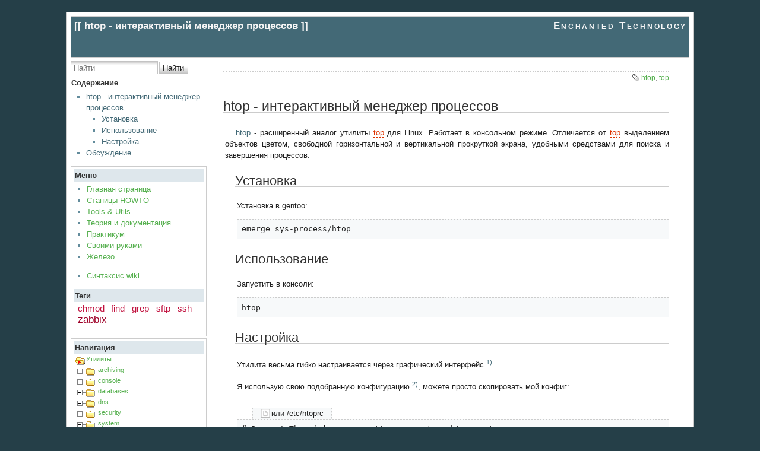

--- FILE ---
content_type: text/html; charset=utf-8
request_url: https://wiki.enchtex.info/tools/system/htop
body_size: 13094
content:
<!DOCTYPE html>
<html lang="ru" id="document" dir="ltr">
<head prefix="og: http://ogp.me/ns# article: http://ogp.me/ns/article# fb: http://ogp.me/ns/fb# place: http://ogp.me/ns/place# book: http://ogp.me/ns/book#">
  <meta charset="utf-8" />
  <meta name="viewport" content="width=device-width, initial-scale=1"/>
  <title>
    htop - интерактивный менеджер процессов    [Enchanted Technology]
  </title>

  <meta name="generator" content="DokuWiki"/>
<meta name="robots" content="index,follow"/>
<meta name="keywords" content="htop,top"/>
<link rel="search" type="application/opensearchdescription+xml" href="/lib/exe/opensearch.php" title="Enchanted Technology"/>
<link rel="start" href="/"/>
<link rel="contents" href="/tools/system/htop?do=index" title="Все страницы"/>
<link rel="manifest" href="/lib/exe/manifest.php" crossorigin="use-credentials"/>
<link rel="alternate" type="application/rss+xml" title="Недавние изменения" href="/feed.php"/>
<link rel="alternate" type="application/rss+xml" title="Текущее пространство имён" href="/feed.php?mode=list&amp;ns=tools:system"/>
<link rel="alternate" type="text/html" title="Простой HTML" href="/_export/xhtml/tools/system/htop"/>
<link rel="canonical" href="https://wiki.enchtex.info/tools/system/htop"/>
<link rel="stylesheet" href="/lib/exe/css.php?t=arctic&amp;tseed=0b57d9edf057b1d8f36c32bd28abcc26"/>
<script >var NS='tools:system';var JSINFO = {"plugins":{"edittable":{"default columnwidth":""}},"plugin_folded":{"hide":"\u0441\u043a\u0440\u044b\u0442\u044c","reveal":"\u0440\u0430\u0441\u043a\u0440\u044b\u0442\u044c"},"isadmin":0,"isauth":0,"id":"tools:system:htop","namespace":"tools:system","ACT":"show","useHeadingNavigation":1,"useHeadingContent":0};(function(H){H.className=H.className.replace(/\bno-js\b/,'js')})(document.documentElement);</script>
<script src="/lib/exe/jquery.php?tseed=8faf3dc90234d51a499f4f428a0eae43"></script>
<script src="/lib/exe/js.php?t=arctic&amp;tseed=0b57d9edf057b1d8f36c32bd28abcc26"></script>
<script type="text/javascript" charset="utf-8">NS = "tools:system";var toolbar = [{"type":"format","title":"\u041f\u043e\u043b\u0443\u0436\u0438\u0440\u043d\u044b\u0439","icon":"bold.png","key":"b","open":"**","close":"**","block":false},{"type":"format","title":"\u041a\u0443\u0440\u0441\u0438\u0432","icon":"italic.png","key":"i","open":"\/\/","close":"\/\/","block":false},{"type":"format","title":"\u041f\u043e\u0434\u0447\u0451\u0440\u043a\u043d\u0443\u0442\u044b\u0439","icon":"underline.png","key":"u","open":"__","close":"__","block":false},{"type":"format","title":"\u041c\u043e\u043d\u043e\u0448\u0438\u0440\u0438\u043d\u043d\u044b\u0439","icon":"mono.png","key":"m","open":"''","close":"''","block":false},{"type":"format","title":"\u0417\u0430\u0447\u0451\u0440\u043a\u043d\u0443\u0442\u044b\u0439","icon":"strike.png","key":"d","open":"<del>","close":"<\/del>","block":false},{"type":"autohead","title":"\u0417\u0430\u0433\u043e\u043b\u043e\u0432\u043e\u043a \u0442\u0435\u043a\u0443\u0449\u0435\u0433\u043e \u0443\u0440\u043e\u0432\u043d\u044f","icon":"hequal.png","key":"8","text":"\u0417\u0430\u0433\u043e\u043b\u043e\u0432\u043e\u043a","mod":0,"block":true},{"type":"autohead","title":"\u0417\u0430\u0433\u043e\u043b\u043e\u0432\u043e\u043a \u043c\u0435\u043d\u044c\u0448\u0435\u0433\u043e \u0443\u0440\u043e\u0432\u043d\u044f (\u043f\u043e\u0434\u0437\u0430\u0433\u043e\u043b\u043e\u0432\u043e\u043a)","icon":"hminus.png","key":"9","text":"\u0417\u0430\u0433\u043e\u043b\u043e\u0432\u043e\u043a","mod":1,"block":true},{"type":"autohead","title":"\u0417\u0430\u0433\u043e\u043b\u043e\u0432\u043e\u043a \u0431\u043e\u043b\u044c\u0448\u0435\u0433\u043e \u0443\u0440\u043e\u0432\u043d\u044f","icon":"hplus.png","key":"0","text":"\u0417\u0430\u0433\u043e\u043b\u043e\u0432\u043e\u043a","mod":-1,"block":true},{"type":"picker","title":"\u0412\u044b\u0431\u043e\u0440 \u0437\u0430\u0433\u043e\u043b\u043e\u0432\u043a\u0430","icon":"h.png","class":"pk_hl","list":[{"type":"format","title":"\u0417\u0430\u0433\u043e\u043b\u043e\u0432\u043e\u043a 1-\u0433\u043e \u0443\u0440\u043e\u0432\u043d\u044f","icon":"h1.png","key":"1","open":"====== ","close":" ======\\n"},{"type":"format","title":"\u0417\u0430\u0433\u043e\u043b\u043e\u0432\u043e\u043a 2-\u0433\u043e \u0443\u0440\u043e\u0432\u043d\u044f","icon":"h2.png","key":"2","open":"===== ","close":" =====\\n"},{"type":"format","title":"\u0417\u0430\u0433\u043e\u043b\u043e\u0432\u043e\u043a 3-\u0433\u043e \u0443\u0440\u043e\u0432\u043d\u044f","icon":"h3.png","key":"3","open":"==== ","close":" ====\\n"},{"type":"format","title":"\u0417\u0430\u0433\u043e\u043b\u043e\u0432\u043e\u043a 4-\u0433\u043e \u0443\u0440\u043e\u0432\u043d\u044f","icon":"h4.png","key":"4","open":"=== ","close":" ===\\n"},{"type":"format","title":"\u0417\u0430\u0433\u043e\u043b\u043e\u0432\u043e\u043a 5-\u0433\u043e \u0443\u0440\u043e\u0432\u043d\u044f","icon":"h5.png","key":"5","open":"== ","close":" ==\\n"}],"block":true},{"type":"format","title":"\u0412\u043d\u0435\u0448\u043d\u044f\u044f \u0441\u0441\u044b\u043b\u043a\u0430","icon":"linkextern.png","open":"[[","close":"]]","sample":"http:\/\/example.com|\u0412\u043d\u0435\u0448\u043d\u044f\u044f \u0441\u0441\u044b\u043b\u043a\u0430","block":false},{"type":"formatln","title":"\u042d\u043b\u0435\u043c\u0435\u043d\u0442 \u043d\u0443\u043c\u0435\u0440\u043e\u0432\u0430\u043d\u043d\u043e\u0433\u043e \u0441\u043f\u0438\u0441\u043a\u0430","icon":"ol.png","open":"  - ","close":"","key":"-","block":true},{"type":"formatln","title":"\u042d\u043b\u0435\u043c\u0435\u043d\u0442 \u043d\u0435\u043d\u0443\u043c\u0435\u0440\u043e\u0432\u0430\u043d\u043d\u043e\u0433\u043e \u0441\u043f\u0438\u0441\u043a\u0430","icon":"ul.png","open":"  * ","close":"","key":".","block":true},{"type":"insert","title":"\u0413\u043e\u0440\u0438\u0437\u043e\u043d\u0442\u0430\u043b\u044c\u043d\u0430\u044f \u043b\u0438\u043d\u0438\u044f","icon":"hr.png","insert":"\\n----\\n","block":true},{"type":"picker","title":"\u0421\u043c\u0430\u0439\u043b\u0438\u043a\u0438","icon":"smiley.png","list":{"8-)":"cool.svg","8-O":"eek.svg","8-o":"eek.svg",":-(":"sad.svg",":-)":"smile.svg","=)":"smile2.svg",":-\/":"doubt.svg",":-\\":"doubt2.svg",":-?":"confused.svg",":-D":"biggrin.svg",":-P":"razz.svg",":-o":"surprised.svg",":-O":"surprised.svg",":-x":"silenced.svg",":-X":"silenced.svg",":-|":"neutral.svg",";-)":"wink.svg","m(":"facepalm.svg","^_^":"fun.svg",":?:":"question.svg",":!:":"exclaim.svg","LOL":"lol.svg","FIXME":"fixme.svg","DELETEME":"deleteme.svg"},"icobase":"smileys","block":false},{"type":"picker","title":"\u0421\u043f\u0435\u0446\u0438\u0430\u043b\u044c\u043d\u044b\u0435 \u0441\u0438\u043c\u0432\u043e\u043b\u044b","icon":"chars.png","list":["\u00c0","\u00e0","\u00c1","\u00e1","\u00c2","\u00e2","\u00c3","\u00e3","\u00c4","\u00e4","\u01cd","\u01ce","\u0102","\u0103","\u00c5","\u00e5","\u0100","\u0101","\u0104","\u0105","\u00c6","\u00e6","\u0106","\u0107","\u00c7","\u00e7","\u010c","\u010d","\u0108","\u0109","\u010a","\u010b","\u00d0","\u0111","\u00f0","\u010e","\u010f","\u00c8","\u00e8","\u00c9","\u00e9","\u00ca","\u00ea","\u00cb","\u00eb","\u011a","\u011b","\u0112","\u0113","\u0116","\u0117","\u0118","\u0119","\u0122","\u0123","\u011c","\u011d","\u011e","\u011f","\u0120","\u0121","\u0124","\u0125","\u00cc","\u00ec","\u00cd","\u00ed","\u00ce","\u00ee","\u00cf","\u00ef","\u01cf","\u01d0","\u012a","\u012b","\u0130","\u0131","\u012e","\u012f","\u0134","\u0135","\u0136","\u0137","\u0139","\u013a","\u013b","\u013c","\u013d","\u013e","\u0141","\u0142","\u013f","\u0140","\u0143","\u0144","\u00d1","\u00f1","\u0145","\u0146","\u0147","\u0148","\u00d2","\u00f2","\u00d3","\u00f3","\u00d4","\u00f4","\u00d5","\u00f5","\u00d6","\u00f6","\u01d1","\u01d2","\u014c","\u014d","\u0150","\u0151","\u0152","\u0153","\u00d8","\u00f8","\u0154","\u0155","\u0156","\u0157","\u0158","\u0159","\u015a","\u015b","\u015e","\u015f","\u0160","\u0161","\u015c","\u015d","\u0162","\u0163","\u0164","\u0165","\u00d9","\u00f9","\u00da","\u00fa","\u00db","\u00fb","\u00dc","\u00fc","\u01d3","\u01d4","\u016c","\u016d","\u016a","\u016b","\u016e","\u016f","\u01d6","\u01d8","\u01da","\u01dc","\u0172","\u0173","\u0170","\u0171","\u0174","\u0175","\u00dd","\u00fd","\u0178","\u00ff","\u0176","\u0177","\u0179","\u017a","\u017d","\u017e","\u017b","\u017c","\u00de","\u00fe","\u00df","\u0126","\u0127","\u00bf","\u00a1","\u00a2","\u00a3","\u00a4","\u00a5","\u20ac","\u00a6","\u00a7","\u00aa","\u00ac","\u00af","\u00b0","\u00b1","\u00f7","\u2030","\u00bc","\u00bd","\u00be","\u00b9","\u00b2","\u00b3","\u00b5","\u00b6","\u2020","\u2021","\u00b7","\u2022","\u00ba","\u2200","\u2202","\u2203","\u018f","\u0259","\u2205","\u2207","\u2208","\u2209","\u220b","\u220f","\u2211","\u203e","\u2212","\u2217","\u00d7","\u2044","\u221a","\u221d","\u221e","\u2220","\u2227","\u2228","\u2229","\u222a","\u222b","\u2234","\u223c","\u2245","\u2248","\u2260","\u2261","\u2264","\u2265","\u2282","\u2283","\u2284","\u2286","\u2287","\u2295","\u2297","\u22a5","\u22c5","\u25ca","\u2118","\u2111","\u211c","\u2135","\u2660","\u2663","\u2665","\u2666","\u03b1","\u03b2","\u0393","\u03b3","\u0394","\u03b4","\u03b5","\u03b6","\u03b7","\u0398","\u03b8","\u03b9","\u03ba","\u039b","\u03bb","\u03bc","\u039e","\u03be","\u03a0","\u03c0","\u03c1","\u03a3","\u03c3","\u03a4","\u03c4","\u03c5","\u03a6","\u03c6","\u03c7","\u03a8","\u03c8","\u03a9","\u03c9","\u2605","\u2606","\u260e","\u261a","\u261b","\u261c","\u261d","\u261e","\u261f","\u2639","\u263a","\u2714","\u2718","\u201e","\u201c","\u201d","\u201a","\u2018","\u2019","\u00ab","\u00bb","\u2039","\u203a","\u2014","\u2013","\u2026","\u2190","\u2191","\u2192","\u2193","\u2194","\u21d0","\u21d1","\u21d2","\u21d3","\u21d4","\u00a9","\u2122","\u00ae","\u2032","\u2033","[","]","{","}","~","(",")","%","\u00a7","$","#","|","@"],"block":false},{"title":"\u0412\u0441\u0442\u0430\u0432\u0438\u0442\u044c \u043d\u043e\u0432\u0443\u044e \u0442\u0430\u0431\u043b\u0438\u0446\u0443","type":"NewTable","icon":"..\/..\/plugins\/edittable\/images\/add_table.png","block":true},{"type":"format","title":"\u0421\u043a\u0440\u044b\u0442\u044b\u0439 \u0440\u0430\u0437\u0434\u0435\u043b","icon":"..\/..\/plugins\/hidden\/images\/hidden.png","open":"<hidden>","close":"<\/hidden>"},{"type":"format","title":"Mark text as key press","icon":"..\/..\/plugins\/keyboard\/keyboard.png","open":"<key>","close":"<\/key>"},{"type":"picker","title":"\u0417\u0430\u043c\u0435\u0442\u043a\u0438","icon":"..\/..\/plugins\/note\/images\/note_picker.png","list":[{"type":"format","title":"\u0417\u0430\u043c\u0435\u0442\u043a\u0430","icon":"..\/..\/plugins\/note\/images\/tb_note.png","open":"<note>","close":"<\/note>"},{"type":"format","title":"\u0421\u043e\u0432\u0435\u0442","icon":"..\/..\/plugins\/note\/images\/tb_tip.png","open":"<note tip>","close":"<\/note>"},{"type":"format","title":"\u0412\u0430\u0436\u043d\u043e","icon":"..\/..\/plugins\/note\/images\/tb_important.png","open":"<note important>","close":"<\/note>"},{"type":"format","title":"\u0412\u043d\u0438\u043c\u0430\u043d\u0438\u0435","icon":"..\/..\/plugins\/note\/images\/tb_warning.png","open":"<note warning>","close":"<\/note>"}]},{"type":"picker","title":"\u0426\u0432\u0435\u0442 \u0442\u0435\u043a\u0441\u0442\u0430","icon":"\/lib\/plugins\/typography\/images\/fontcolor\/picker.png","list":[{"type":"format","title":"White","icon":"\/lib\/plugins\/typography\/images\/fontcolor\/color-icon.php?color=ffffff","open":"<fc #ffffff>","close":"<\/fc>"},{"type":"format","title":"Yellow","icon":"\/lib\/plugins\/typography\/images\/fontcolor\/color-icon.php?color=ffff00","open":"<fc #ffff00>","close":"<\/fc>"},{"type":"format","title":"Red","icon":"\/lib\/plugins\/typography\/images\/fontcolor\/color-icon.php?color=ff0000","open":"<fc #ff0000>","close":"<\/fc>"},{"type":"format","title":"Orange","icon":"\/lib\/plugins\/typography\/images\/fontcolor\/color-icon.php?color=ffa500","open":"<fc #ffa500>","close":"<\/fc>"},{"type":"format","title":"Salmon","icon":"\/lib\/plugins\/typography\/images\/fontcolor\/color-icon.php?color=fa8072","open":"<fc #fa8072>","close":"<\/fc>"},{"type":"format","title":"Pink","icon":"\/lib\/plugins\/typography\/images\/fontcolor\/color-icon.php?color=ffc0cb","open":"<fc #ffc0cb>","close":"<\/fc>"},{"type":"format","title":"Plum","icon":"\/lib\/plugins\/typography\/images\/fontcolor\/color-icon.php?color=dda0dd","open":"<fc #dda0dd>","close":"<\/fc>"},{"type":"format","title":"Purple","icon":"\/lib\/plugins\/typography\/images\/fontcolor\/color-icon.php?color=800080","open":"<fc #800080>","close":"<\/fc>"},{"type":"format","title":"Fuchsia","icon":"\/lib\/plugins\/typography\/images\/fontcolor\/color-icon.php?color=ff00ff","open":"<fc #ff00ff>","close":"<\/fc>"},{"type":"format","title":"Silver","icon":"\/lib\/plugins\/typography\/images\/fontcolor\/color-icon.php?color=c0c0c0","open":"<fc #c0c0c0>","close":"<\/fc>"},{"type":"format","title":"Aqua","icon":"\/lib\/plugins\/typography\/images\/fontcolor\/color-icon.php?color=00ffff","open":"<fc #00ffff>","close":"<\/fc>"},{"type":"format","title":"Teal","icon":"\/lib\/plugins\/typography\/images\/fontcolor\/color-icon.php?color=008080","open":"<fc #008080>","close":"<\/fc>"},{"type":"format","title":"Cornflower","icon":"\/lib\/plugins\/typography\/images\/fontcolor\/color-icon.php?color=6495ed","open":"<fc #6495ed>","close":"<\/fc>"},{"type":"format","title":"Sky Blue","icon":"\/lib\/plugins\/typography\/images\/fontcolor\/color-icon.php?color=87ceeb","open":"<fc #87ceeb>","close":"<\/fc>"},{"type":"format","title":"Aquamarine","icon":"\/lib\/plugins\/typography\/images\/fontcolor\/color-icon.php?color=7fffd4","open":"<fc #7fffd4>","close":"<\/fc>"},{"type":"format","title":"Pale Green","icon":"\/lib\/plugins\/typography\/images\/fontcolor\/color-icon.php?color=98fb98","open":"<fc #98fb98>","close":"<\/fc>"},{"type":"format","title":"Lime","icon":"\/lib\/plugins\/typography\/images\/fontcolor\/color-icon.php?color=00ff00","open":"<fc #00ff00>","close":"<\/fc>"},{"type":"format","title":"Green","icon":"\/lib\/plugins\/typography\/images\/fontcolor\/color-icon.php?color=008000","open":"<fc #008000>","close":"<\/fc>"},{"type":"format","title":"Olive","icon":"\/lib\/plugins\/typography\/images\/fontcolor\/color-icon.php?color=808000","open":"<fc #808000>","close":"<\/fc>"},{"type":"format","title":"Indian Red","icon":"\/lib\/plugins\/typography\/images\/fontcolor\/color-icon.php?color=cd5c5c","open":"<fc #cd5c5c>","close":"<\/fc>"},{"type":"format","title":"Khaki","icon":"\/lib\/plugins\/typography\/images\/fontcolor\/color-icon.php?color=f0e68c","open":"<fc #f0e68c>","close":"<\/fc>"},{"type":"format","title":"Powder Blue","icon":"\/lib\/plugins\/typography\/images\/fontcolor\/color-icon.php?color=b0e0e6","open":"<fc #b0e0e6>","close":"<\/fc>"},{"type":"format","title":"Sandy Brown","icon":"\/lib\/plugins\/typography\/images\/fontcolor\/color-icon.php?color=f4a460","open":"<fc #f4a460>","close":"<\/fc>"},{"type":"format","title":"Steel Blue","icon":"\/lib\/plugins\/typography\/images\/fontcolor\/color-icon.php?color=4682b4","open":"<fc #4682b4>","close":"<\/fc>"},{"type":"format","title":"Thistle","icon":"\/lib\/plugins\/typography\/images\/fontcolor\/color-icon.php?color=d8bfd8","open":"<fc #d8bfd8>","close":"<\/fc>"},{"type":"format","title":"Yellow Green","icon":"\/lib\/plugins\/typography\/images\/fontcolor\/color-icon.php?color=9acd32","open":"<fc #9acd32>","close":"<\/fc>"},{"type":"format","title":"Dark Violet","icon":"\/lib\/plugins\/typography\/images\/fontcolor\/color-icon.php?color=9400d3","open":"<fc #9400d3>","close":"<\/fc>"},{"type":"format","title":"Maroon","icon":"\/lib\/plugins\/typography\/images\/fontcolor\/color-icon.php?color=800000","open":"<fc #800000>","close":"<\/fc>"}]},{"type":"picker","title":"\u0420\u0430\u0437\u043c\u0435\u0440 \u0442\u0435\u043a\u0441\u0442\u0430","icon":"\/lib\/plugins\/typography\/images\/fontsize\/picker.png","list":[{"type":"format","title":"\u041a\u0440\u043e\u0445\u043e\u0442\u043d\u044b\u0439","sample":"\u042d\u0442\u043e \u043a\u0440\u043e\u0445\u043e\u0442\u043d\u044b\u0439 \u0442\u0435\u043a\u0441\u0442","icon":"\/lib\/plugins\/typography\/images\/fontsize\/xxs.png","open":"<fs xx-small>","close":"<\/fs>"},{"type":"format","title":"\u041e\u0447\u0435\u043d\u044c \u043c\u0430\u043b\u0435\u043d\u044c\u043a\u0438\u0439","sample":"\u042d\u0442\u043e \u043e\u0447\u0435\u043d\u044c \u043c\u0430\u043b\u0435\u043d\u044c\u043a\u0438\u0439 \u0442\u0435\u043a\u0441\u0442","icon":"\/lib\/plugins\/typography\/images\/fontsize\/xs.png","open":"<fs x-small>","close":"<\/fs>"},{"type":"format","title":"\u041c\u0430\u043b\u0435\u043d\u044c\u043a\u0438\u0439","sample":"\u042d\u0442\u043e \u043c\u0430\u043b\u0435\u043d\u044c\u043a\u0438\u0439 \u0442\u0435\u043a\u0441\u0442","icon":"\/lib\/plugins\/typography\/images\/fontsize\/s.png","open":"<fs small>","close":"<\/fs>"},{"type":"format","title":"\u0421\u0440\u0435\u0434\u043d\u0438\u0439","sample":"\u042d\u0442\u043e \u0441\u0440\u0435\u0434\u043d\u0438\u0439 \u0442\u0435\u043a\u0441\u0442","icon":"\/lib\/plugins\/typography\/images\/fontsize\/m.png","open":"<fs medium>","close":"<\/fs>"},{"type":"format","title":"\u0411\u043e\u043b\u044c\u0448\u043e\u0439","sample":"\u042d\u0442\u043e \u0431\u043e\u043b\u044c\u0448\u043e\u0439 \u0442\u0435\u043a\u0441\u0442","icon":"\/lib\/plugins\/typography\/images\/fontsize\/l.png","open":"<fs large>","close":"<\/fs>"},{"type":"format","title":"\u041e\u0447\u0435\u043d\u044c \u0431\u043e\u043b\u044c\u0448\u043e\u0439","sample":"\u042d\u0442\u043e \u043e\u0447\u0435\u043d\u044c \u0431\u043e\u043b\u044c\u0448\u043e\u0439 \u0442\u0435\u043a\u0441\u0442","icon":"\/lib\/plugins\/typography\/images\/fontsize\/xl.png","open":"<fs x-large>","close":"<\/fs>"},{"type":"format","title":"\u041e\u0433\u0440\u043e\u043c\u043d\u044b\u0439","sample":"\u042d\u0442\u043e \u043e\u0433\u0440\u043e\u043c\u043d\u044b\u0439 \u0442\u0435\u043a\u0441\u0442","icon":"\/lib\/plugins\/typography\/images\/fontsize\/xxl.png","open":"<fs xx-large>","close":"<\/fs>"},{"type":"format","title":"\u041c\u0435\u043d\u044c\u0448\u0435 \u0441\u0442\u0430\u043d\u0434\u0430\u0440\u0442\u0430","sample":"\u042d\u0442\u043e\u0442 \u0442\u0435\u043a\u0441\u0442 \u043c\u0435\u043d\u044c\u0448\u0435 \u0441\u0442\u0430\u043d\u0434\u0430\u0440\u0442\u0430","icon":"\/lib\/plugins\/typography\/images\/fontsize\/smaller.png","open":"<fs smaller>","close":"<\/fs>"},{"type":"format","title":"\u0411\u043e\u043b\u044c\u0448\u0435 \u0441\u0442\u0430\u043d\u0434\u0430\u0440\u0442\u0430","sample":"","icon":"\/lib\/plugins\/typography\/images\/fontsize\/larger.png","open":"<fs larger>","close":"<\/fs>"}]},{"type":"picker","title":"\u0428\u0440\u0438\u0444\u0442","icon":"\/lib\/plugins\/typography\/images\/fontfamily\/picker.png","list":[{"type":"format","title":"\u0417\u0430\u0441\u0435\u0447\u043a\u0438","sample":"","icon":"\/lib\/plugins\/typography\/images\/fontfamily\/serif.png","open":"<ff serif>","close":"<\/ff>"},{"type":"format","title":"\u0413\u0440\u043e\u0442\u0435\u0441\u043a","sample":"","icon":"\/lib\/plugins\/typography\/images\/fontfamily\/sans-serif.png","open":"<ff sans-serif>","close":"<\/ff>"}]},{"type":"picker","title":"Wrap","icon":"..\/..\/plugins\/wrap\/images\/toolbar\/picker.png","list":[{"type":"format","title":"\u043a\u043e\u043b\u043e\u043d\u043a\u0438","icon":"..\/..\/plugins\/wrap\/images\/toolbar\/column.png","open":"<WRAP group>\\n<WRAP half column>\\n","close":"\\n<\/WRAP>\\n\\n<WRAP half column>\\n\\n<\/WRAP>\\n<\/WRAP>\\n"},{"type":"format","title":"\u043f\u0440\u043e\u0441\u0442\u043e\u0439 \u0446\u0435\u043d\u0442\u0440\u0438\u0440\u043e\u0432\u0430\u043d\u043d\u044b\u0439 \u0431\u043b\u043e\u043a","icon":"..\/..\/plugins\/wrap\/images\/toolbar\/box.png","open":"<WRAP center round box 60%>\\n","close":"\\n<\/WRAP>\\n"},{"type":"format","title":"\u0431\u043b\u043e\u043a \u00ab\u0418\u043d\u0444\u043e\u0440\u043c\u0430\u0446\u0438\u044f\u00bb","icon":"..\/..\/plugins\/wrap\/images\/note\/16\/info.png","open":"<WRAP center round info 60%>\\n","close":"\\n<\/WRAP>\\n"},{"type":"format","title":"\u0431\u043b\u043e\u043a \u00ab\u041f\u043e\u0434\u0441\u043a\u0430\u0437\u043a\u0430\u00bb","icon":"..\/..\/plugins\/wrap\/images\/note\/16\/tip.png","open":"<WRAP center round tip 60%>\\n","close":"\\n<\/WRAP>\\n"},{"type":"format","title":"\u0431\u043b\u043e\u043a \u00ab\u0412\u0430\u0436\u043d\u043e\u00bb","icon":"..\/..\/plugins\/wrap\/images\/note\/16\/important.png","open":"<WRAP center round important 60%>\\n","close":"\\n<\/WRAP>\\n"},{"type":"format","title":"\u0431\u043b\u043e\u043a \u00ab\u0422\u0440\u0435\u0432\u043e\u0433\u0430\u00bb","icon":"..\/..\/plugins\/wrap\/images\/note\/16\/alert.png","open":"<WRAP center round alert 60%>\\n","close":"\\n<\/WRAP>\\n"},{"type":"format","title":"\u0431\u043b\u043e\u043a \u00ab\u0421\u043f\u0440\u0430\u0432\u043a\u0430\u00bb","icon":"..\/..\/plugins\/wrap\/images\/note\/16\/help.png","open":"<WRAP center round help 60%>\\n","close":"\\n<\/WRAP>\\n"},{"type":"format","title":"\u0431\u043b\u043e\u043a \u00ab\u0421\u043a\u0430\u0447\u0438\u0432\u0430\u043d\u0438\u0435\u00bb","icon":"..\/..\/plugins\/wrap\/images\/note\/16\/download.png","open":"<WRAP center round download 60%>\\n","close":"\\n<\/WRAP>\\n"},{"type":"format","title":"\u0431\u043b\u043e\u043a \u00ab\u0421\u043f\u0438\u0441\u043e\u043a \u0437\u0430\u0434\u0430\u0447\u00bb","icon":"..\/..\/plugins\/wrap\/images\/note\/16\/todo.png","open":"<WRAP center round todo 60%>\\n","close":"\\n<\/WRAP>\\n"},{"type":"insert","title":"\u043e\u0447\u0438\u0441\u0442\u0438\u0442\u044c float\u2019\u044b","icon":"..\/..\/plugins\/wrap\/images\/toolbar\/clear.png","insert":"<WRAP clear\/>\\n"},{"type":"format","title":"\u043f\u043e\u043c\u0435\u0442\u0438\u0442\u044c \u0432\u0430\u0436\u043d\u044b\u043c","icon":"..\/..\/plugins\/wrap\/images\/toolbar\/em.png","open":"<wrap em>","close":"<\/wrap>"},{"type":"format","title":"\u0432\u044b\u0434\u0435\u043b\u0438\u0442\u044c (\u043c\u0430\u0440\u043a\u0435\u0440)","icon":"..\/..\/plugins\/wrap\/images\/toolbar\/hi.png","open":"<wrap hi>","close":"<\/wrap>"},{"type":"format","title":"\u043f\u043e\u043c\u0435\u0442\u0438\u0442\u044c \u043d\u0435\u0432\u0430\u0436\u043d\u044b\u043c","icon":"..\/..\/plugins\/wrap\/images\/toolbar\/lo.png","open":"<wrap lo>","close":"<\/wrap>"}]}];
</script>

  <link rel="shortcut icon" href="/lib/tpl/arctic/images/favicon.ico" />

  
</head>
<body>

<div id="skiplinks" class="skiplinks">
  <a href="#dokuwiki__content" class="skiplink">Перейти к содержанию</a>
</div>

<div id="wrapper" class='show'>
  <div class="dokuwiki">

    
    <header class="stylehead">
      <div class="header">
        <div class="pagename">
                    [[ htop - интерактивный менеджер процессов ]]
                  </div>
        <div class="logo">
          <a href="/start"  id="dokuwiki__top" accesskey="h" title="[ALT+H]">Enchanted Technology</a>        </div>
      </div>

      
          </header>

                
    
    
    
              <div class="left_sidebar">
          <form action="/start" method="get" role="search" class="search doku_form" id="dw__search" accept-charset="utf-8"><input type="hidden" name="do" value="search" /><input type="hidden" name="id" value="tools:system:htop" /><div class="no"><input name="q" type="text" class="edit" title="[F]" accesskey="f" placeholder="Найти" autocomplete="on" id="qsearch__in" value="" /><button value="1" type="submit" title="Найти">Найти</button><div id="qsearch__out" class="ajax_qsearch JSpopup"></div></div></form>          <nav class="toc_sidebar sidebar_box">
<!-- TOC START -->
<div id="sb__left__dw__toc" class="dw__toc">
<h3 class="toggle">Содержание</h3>
<div>

<ul class="toc">
<li class="level1"><div class="li"><a href="#htop_-_интерактивный_менеджер_процессов">htop - интерактивный менеджер процессов</a></div>
<ul class="toc">
<li class="level2"><div class="li"><a href="#установка">Установка</a></div></li>
<li class="level2"><div class="li"><a href="#использование">Использование</a></div></li>
<li class="level2"><div class="li"><a href="#настройка">Настройка</a></div></li>
</ul>
</li>
<li class="level1"><div class="li"><a href="#discussion__section">Обсуждение</a></div></li>
</ul>
</div>
</div>
<!-- TOC END -->
</nav>
<aside class="main_sidebar sidebar_box">

<h1 class="sectionedit1" id="меню">Меню</h1>
<div class="level1">
<ul>
<li class="level1"><div class="li"> <a href="/start" class="wikilink1" title="start" data-wiki-id="start">Главная страница</a></div>
</li>
<li class="level1"><div class="li"> <a href="/howto/start" class="wikilink1" title="howto:start" data-wiki-id="howto:start">Станицы HOWTO</a></div>
</li>
<li class="level1"><div class="li"> <a href="/tools/start" class="wikilink1" title="tools:start" data-wiki-id="tools:start">Tools &amp; Utils</a></div>
</li>
<li class="level1"><div class="li"> <a href="/doc/start" class="wikilink1" title="doc:start" data-wiki-id="doc:start">Теория и документация</a></div>
</li>
<li class="level1"><div class="li"> <a href="/practice/start" class="wikilink1" title="practice:start" data-wiki-id="practice:start">Практикум</a></div>
</li>
<li class="level1"><div class="li"> <a href="/handmade/start" class="wikilink1" title="handmade:start" data-wiki-id="handmade:start">Своими руками</a></div>
</li>
<li class="level1"><div class="li"> <a href="/hardware/start" class="wikilink1" title="hardware:start" data-wiki-id="hardware:start">Железо</a></div>
</li>
</ul>
<ul>
<li class="level1"><div class="li"> <a href="/wiki/syntax" class="wikilink1" title="wiki:syntax" data-wiki-id="wiki:syntax">Синтаксис wiki</a></div>
</li>
</ul>

</div>
<!-- EDIT{&quot;target&quot;:&quot;section&quot;,&quot;name&quot;:&quot;\u041c\u0435\u043d\u044e&quot;,&quot;hid&quot;:&quot;\u043c\u0435\u043d\u044e&quot;,&quot;codeblockOffset&quot;:0,&quot;secid&quot;:1,&quot;range&quot;:&quot;20-362&quot;} -->
<h1 class="sectionedit2" id="теги">Теги</h1>
<div class="level1">
<div class="cloud">
	<a href="/chmod?do=showtag&amp;tag=chmod" class="cloud4_tag2" title="chmod">chmod</a>
	<a href="/find?do=showtag&amp;tag=find" class="cloud4_tag2" title="find">find</a>
	<a href="/grep?do=showtag&amp;tag=grep" class="cloud4_tag2" title="grep">grep</a>
	<a href="/sftp?do=showtag&amp;tag=sftp" class="cloud4_tag2" title="sftp">sftp</a>
	<a href="/ssh?do=showtag&amp;tag=ssh" class="cloud4_tag2" title="ssh">ssh</a>
	<a href="/zabbix?do=showtag&amp;tag=zabbix" class="cloud5_tag2" title="zabbix">zabbix</a>
</div>

</div>
<!-- EDIT{&quot;target&quot;:&quot;section&quot;,&quot;name&quot;:&quot;\u0422\u0435\u0433\u0438&quot;,&quot;hid&quot;:&quot;\u0442\u0435\u0433\u0438&quot;,&quot;codeblockOffset&quot;:0,&quot;secid&quot;:2,&quot;range&quot;:&quot;363-&quot;} -->
</aside>
<aside class="namespace_sidebar sidebar_box">

<h1 class="sectionedit1" id="навигация">Навигация</h1>
<div class="level1">

<div><div id="nojs_indexmenu_111686736168c18ade60854" data-jsajax="%26sort%3Dt%26group%3D1" class="indexmenu_nojs">
<ul class="idx">
<li class="closed"><div class="li"><a href="/tools/archiving?idx=tools:archiving" class="indexmenu_idx" data-wiki-id="">archiving</a></div></li>
<li class="closed"><div class="li"><a href="/tools/console?idx=tools:console" class="indexmenu_idx" data-wiki-id="">console</a></div></li>
<li class="closed"><div class="li"><a href="/tools/databases?idx=tools:databases" class="indexmenu_idx" data-wiki-id="">databases</a></div></li>
<li class="closed"><div class="li"><a href="/tools/dns?idx=tools:dns" class="indexmenu_idx" data-wiki-id="">dns</a></div></li>
<li class="closed"><div class="li"><a href="/tools/security?idx=tools:security" class="indexmenu_idx" data-wiki-id="">security</a></div></li>
<li class="closed"><div class="li"><a href="/tools/system?idx=tools:system" class="indexmenu_idx" data-wiki-id="">system</a></div></li>
</ul>
</div></div><script type='text/javascript'>
<!--//--><![CDATA[//><!--
var indexmenu_111686736168c18ade60854 = new dTree('indexmenu_111686736168c18ade60854','default');
indexmenu_111686736168c18ade60854.config.urlbase='/';
indexmenu_111686736168c18ade60854.config.sepchar='/';
indexmenu_111686736168c18ade60854.config.jsajax='%26sort%3Dt%26group%3D1';
indexmenu_111686736168c18ade60854.add('tools',0,-1,"\u0423\u0442\u0438\u043b\u0438\u0442\u044b",'tools/start');
indexmenu_111686736168c18ade60854.add('tools/archiving',1,0,"archiving",0,1,0);
indexmenu_111686736168c18ade60854.add('tools/archiving/backup-manager',2,1,"backup-manager - c\u043e\u0437\u0434\u0430\u043d\u0438\u0435 \u0438 \u0443\u043f\u0440\u0430\u0432\u043b\u0435\u043d\u0438\u0435 \u0430\u0440\u0445\u0438\u0432\u0430\u043c\u0438",0,0,0);
indexmenu_111686736168c18ade60854.add('tools/archiving/rsnapshot',3,1,"rsnapshot - \u0438\u043d\u043a\u0440\u0435\u043c\u0435\u043d\u0442\u0430\u043b\u044c\u043d\u044b\u0435 \u0431\u0435\u043a\u0430\u043f\u044b \u0444\u0430\u0439\u043b\u043e\u0432\u043e\u0439 \u0441\u0438\u0441\u0442\u0435\u043c\u044b",0,0,0);
indexmenu_111686736168c18ade60854.add('tools/console',4,0,"console",0,1,0);
indexmenu_111686736168c18ade60854.add('tools/console/curlftpfs',5,4,"curlftpfs - \u043c\u043e\u043d\u0442\u0438\u0440\u043e\u0432\u0430\u043d\u0438\u0435 FTP \u0432 \u043b\u043e\u043a\u0430\u043b\u044c\u043d\u0443\u044e \u043f\u0430\u043f\u043a\u0443",0,0,0);
indexmenu_111686736168c18ade60854.add('tools/console/find',6,4,"find - \u043f\u043e\u0438\u0441\u043a \u0444\u0430\u0439\u043b\u043e\u0432",0,0,0);
indexmenu_111686736168c18ade60854.add('tools/console/ftp',7,4,"ftp - \u043a\u043e\u043d\u0441\u043e\u043b\u044c\u043d\u044b\u0439 ftp \u043a\u043b\u0438\u0435\u043d\u0442",0,0,0);
indexmenu_111686736168c18ade60854.add('tools/console/grep',8,4,"grep - \u0444\u0438\u043b\u044c\u0442\u0440\u0430\u0446\u0438\u044f \u0438 \u043f\u0435\u0447\u0430\u0442\u044c \u0441\u0442\u0440\u043e\u043a",0,0,0);
indexmenu_111686736168c18ade60854.add('tools/console/ifconfig',9,4,"ifconfig - \u0443\u043f\u0440\u0430\u0432\u043b\u0435\u043d\u0438\u0435 \u0441\u0435\u0442\u0435\u0432\u044b\u043c\u0438 (ethernet) \u0438\u043d\u0442\u0435\u0440\u0444\u0435\u0439\u0441\u0430\u043c\u0438",0,0,0);
indexmenu_111686736168c18ade60854.add('tools/console/rsync',10,4,"rsync - \u0441\u0438\u043d\u0445\u0440\u043e\u043d\u0438\u0437\u0430\u0446\u0438\u044f \u0444\u0430\u0439\u043b\u043e\u0432",0,0,0);
indexmenu_111686736168c18ade60854.add('tools/console/scp',11,4,"scp - \u043a\u043e\u043f\u0438\u0440\u043e\u0432\u0430\u043d\u0438\u0435 \u0444\u0430\u0439\u043b\u043e\u0432 \u0447\u0435\u0440\u0435\u0437 ssh",0,0,0);
indexmenu_111686736168c18ade60854.add('tools/console/screen',12,4,"screen - \u0432\u0438\u0440\u0442\u0443\u0430\u043b\u044c\u043d\u044b\u0439 \u0442\u0435\u0440\u043c\u0438\u043d\u0430\u043b",0,0,0);
indexmenu_111686736168c18ade60854.add('tools/console/sendxmpp',13,4,"sendxmpp - \u043e\u0442\u043f\u0440\u0430\u0432\u043b\u044f\u0442\u044c \u0441\u043e\u043e\u0431\u0449\u0435\u043d\u0438\u044f \u043f\u043e Jabber",0,0,0);
indexmenu_111686736168c18ade60854.add('tools/console/sftp',14,4,"sftp - \u043a\u043e\u043d\u0441\u043e\u043b\u044c\u043d\u044b\u0439 sftp \u043a\u043b\u0438\u0435\u043d\u0442",0,0,0);
indexmenu_111686736168c18ade60854.add('tools/console/smbmont',15,4,"smbmount - mount using the Common Internet File System (CIFS)",0,0,0);
indexmenu_111686736168c18ade60854.add('tools/console/ssh',16,4,"ssh - \u043a\u043b\u0438\u0435\u043d\u0442 \u0434\u043b\u044f \u043e\u0434\u043d\u043e\u0438\u043c\u0435\u043d\u043d\u043e\u0433\u043e \u043f\u0440\u043e\u0442\u043e\u043a\u043e\u043b\u0430",0,0,0);
indexmenu_111686736168c18ade60854.add('tools/console/sudo',17,4,"sudo - \u043f\u0440\u0435\u0434\u043e\u0441\u0442\u0430\u0432\u043b\u0435\u043d\u0438\u0435 \u043f\u0440\u0438\u0432\u0438\u043b\u0435\u0433\u0438\u0439 \u043f\u043e\u043b\u044c\u0437\u043e\u0432\u0430\u0442\u0435\u043b\u044f\u043c",0,0,0);
indexmenu_111686736168c18ade60854.add('tools/console/tar',18,4,"tar - \u0443\u0442\u0438\u043b\u0438\u0442\u0430 \u0434\u043b\u044f \u0430\u0440\u0445\u0438\u0432\u0430\u0446\u0438\u0438 \u0444\u0430\u0439\u043b\u043e\u0432",0,0,0);
indexmenu_111686736168c18ade60854.add('tools/console/useradd',19,4,"useradd - \u0443\u0442\u0438\u043b\u0438\u0442\u0430 \u0434\u043b\u044f \u0434\u043e\u0431\u0430\u0432\u043b\u0435\u043d\u0438\u044f \u043d\u043e\u0432\u044b\u0445 \u043f\u043e\u043b\u044c\u0437\u043e\u0432\u0430\u0442\u0435\u043b\u0435\u0439",0,0,0);
indexmenu_111686736168c18ade60854.add('tools/console/usermod',20,4,"usermod - modify a user account",0,0,0);
indexmenu_111686736168c18ade60854.add('tools/console/xrand',21,4,"xrand - primitive command line interface to RandR extension",0,0,0);
indexmenu_111686736168c18ade60854.add('tools/databases',22,0,"databases",0,1,0);
indexmenu_111686736168c18ade60854.add('tools/databases/mysql',23,22,"mysql",0,1,0);
indexmenu_111686736168c18ade60854.add('tools/databases/mysql/automysqlbackup',24,23,"automysqlbackup \u2013 \u0441\u043a\u0440\u0438\u043f\u0442 \u0430\u0432\u0442\u043e\u043c\u0430\u0442\u0438\u0447\u0435\u0441\u043a\u043e\u0439 \u0430\u0440\u0445\u0438\u0432\u0430\u0446\u0438\u044f \u0431\u0430\u0437 mysql",0,0,0);
indexmenu_111686736168c18ade60854.add('tools/databases/mysql/mysql_optimized',25,23,"\u041e\u043f\u0442\u0438\u043c\u0438\u0437\u0430\u0446\u0438\u044f \u0411\u0414 MySQL",0,0,0);
indexmenu_111686736168c18ade60854.add('tools/databases/oracle',26,22,"oracle",0,1,0);
indexmenu_111686736168c18ade60854.add('tools/databases/oracle/sqlplus',27,26,"SQLPlus",0,0,0);
indexmenu_111686736168c18ade60854.add('tools/databases/postgres',28,22,"postgres",0,1,0);
indexmenu_111686736168c18ade60854.add('tools/databases/postgres/psql',29,28,"psql - PostgreSQL interactive terminal",0,0,0);
indexmenu_111686736168c18ade60854.add('tools/dns',30,0,"dns",0,1,0);
indexmenu_111686736168c18ade60854.add('tools/dns/nslookup',31,30,"nslookup - \u0443\u0442\u0438\u043b\u0438\u0442\u0430, \u043f\u043e\u0437\u0432\u043e\u043b\u044f\u0435\u0442 \u0444\u043e\u0440\u043c\u0438\u0440\u043e\u0432\u0430\u0442\u044c DNS \u0437\u0430\u043f\u0440\u043e\u0441\u044b",0,0,0);
indexmenu_111686736168c18ade60854.add('tools/security',32,0,"security",0,1,0);
indexmenu_111686736168c18ade60854.add('tools/security/aide',33,32,"AIDE \u2013 \u043a\u043e\u043d\u0442\u0440\u043e\u043b\u044c \u0446\u0435\u043b\u043e\u0441\u0442\u043d\u043e\u0441\u0442\u0438 \u0441\u0438\u0441\u0442\u0435\u043c\u043d\u044b\u0445 \u0444\u0430\u0439\u043b\u043e\u0432",0,0,0);
indexmenu_111686736168c18ade60854.add('tools/security/glsa-check',34,32,"glsa-check \u2013 \u043e\u0431\u043d\u043e\u0432\u043b\u0435\u043d\u0438\u044f \u0431\u0435\u0437\u043e\u043f\u0430\u0441\u043d\u043e\u0441\u0442\u0438 \u041f\u041e \u0432 gentoo",0,0,0);
indexmenu_111686736168c18ade60854.add('tools/system',35,0,"system",0,1,0);
indexmenu_111686736168c18ade60854.add('tools/system/acl',36,35,"ACL - Access Control List",0,0,0);
indexmenu_111686736168c18ade60854.add('tools/system/apt',37,35,"apt \u2013 \u0443\u043f\u0440\u0430\u0432\u043b\u0435\u043d\u0438\u0435 \u043f\u0430\u043a\u0435\u0442\u0430\u043c\u0438 \u0432 ubuntu",0,0,0);
indexmenu_111686736168c18ade60854.add('tools/system/blkid',38,35,"blkid - \u0432\u044b\u0432\u043e\u0434 \u0430\u0442\u0440\u0438\u0431\u0443\u0442\u043e\u0432 \u0434\u0438\u0441\u043a\u043e\u0432",0,0,0);
indexmenu_111686736168c18ade60854.add('tools/system/cowloop',39,35,"cowloop - \u043a\u043e\u043f\u0438\u0440\u043e\u0432\u0430\u043d\u0438\u044f \u043f\u0440\u0438 \u0437\u0430\u043f\u0438\u0441\u0438 \u0434\u043b\u044f \u0434\u0438\u0441\u043a\u043e\u0432\u044b\u0445 \u0440\u0430\u0437\u0434\u0435\u043b\u043e\u0432",0,0,0);
indexmenu_111686736168c18ade60854.add('tools/system/date',40,35,"date - \u0443\u0441\u0442\u0430\u043d\u043e\u0432\u043a\u0430\/\u0432\u044b\u0432\u043e\u0434 \u0432\u0440\u0435\u043c\u0435\u043d\u0438 \u0438 \u0434\u0430\u0442\u044b",0,0,0);
indexmenu_111686736168c18ade60854.add('tools/system/dpgk',41,35,"dpkg \u2013 \u043c\u0435\u043d\u0435\u0434\u0436\u0435\u0440 \u043f\u0430\u043a\u0435\u0442\u043e\u0432 \u0432 Debian\/Ubuntu",0,0,0);
indexmenu_111686736168c18ade60854.add('tools/system/dstat',42,35,"dstat - \u0423\u0442\u0438\u043b\u0438\u0442\u0430 \u0434\u043b\u044f \u043c\u043e\u043d\u0438\u0442\u043e\u0440\u0438\u043d\u0433\u0430 \u0438 \u0434\u0438\u0430\u0433\u043d\u043e\u0441\u0442\u0438\u043a\u0438 \u0441\u0438\u0441\u0442\u0435\u043c\u044b",0,0,0);
indexmenu_111686736168c18ade60854.add('tools/system/emerge',43,35,"emerge \u2013 \u0443\u043f\u0440\u0430\u0432\u043b\u0435\u043d\u0438\u0435 \u043f\u0430\u043a\u0435\u0442\u0430\u043c\u0438 \u0432 gentoo",0,0,0);
indexmenu_111686736168c18ade60854.add('tools/system/hpacucli',44,35,"hpacucli - HP Command Line Array Configuration Utility",0,0,0);
indexmenu_111686736168c18ade60854.add('tools/system/htop',45,35,"htop - \u0438\u043d\u0442\u0435\u0440\u0430\u043a\u0442\u0438\u0432\u043d\u044b\u0439 \u043c\u0435\u043d\u0435\u0434\u0436\u0435\u0440 \u043f\u0440\u043e\u0446\u0435\u0441\u0441\u043e\u0432",0,0,0);
indexmenu_111686736168c18ade60854.add('tools/system/logrotate',46,35,"logrotate - \u0443\u0442\u0438\u043b\u0438\u0442\u0430 \u0434\u043b\u044f \u0430\u0440\u0445\u0438\u0432\u0430\u0446\u0438\u0438 log-\u0444\u0430\u0439\u043b\u043e\u0432",0,0,0);
indexmenu_111686736168c18ade60854.add('tools/system/logwatch',47,35,"LogWatch - \u0430\u043d\u0430\u043b\u0438\u0437 \u0438 \u043e\u0442\u0447\u0451\u0442 \u043e \u0441\u043e\u0441\u0442\u043e\u044f\u043d\u0438\u0438 \u0441\u0435\u0440\u0432\u0435\u0440\u0430",0,0,0);
indexmenu_111686736168c18ade60854.add('tools/system/netstat',48,35,"netstat - \u0438\u043d\u0444\u043e\u0440\u043c\u0430\u0446\u0438\u044f \u043e \u0441\u0435\u0442\u0435\u0432\u044b\u0445 \u043f\u043e\u0434\u043a\u043b\u044e\u0447\u0435\u043d\u0438\u044f\u0445 \u0438 \u043c\u043d\u043e\u0433\u043e\u0435 \u0434\u0440\u0443\u0433\u043e\u0435",0,0,0);
indexmenu_111686736168c18ade60854.add('tools/system/sfdisk',49,35,"sfdisk \u2013 \u0440\u0430\u0431\u043e\u0442\u0430 \u0441 \u0434\u0438\u0441\u043a\u0430\u043c\u0438",0,0,0);
indexmenu_111686736168c18ade60854.add('tools/system/smartmontools',50,35,"smartmontools - \u0443\u0442\u0438\u043b\u0438\u0442\u0430 \u043c\u043e\u043d\u0438\u0442\u043e\u0440\u0438\u043d\u0433\u0430 \u0436\u0451\u0441\u0442\u043a\u0438\u0445 \u0434\u0438\u0441\u043a\u043e\u0432",0,0,0);
indexmenu_111686736168c18ade60854.add('tools/system/vzctl',51,35,"vzctl - \u043e\u043f\u0435\u0440\u0430\u0446\u0438\u0438 \u0441 OpenVZ-\u043a\u043e\u043d\u0442\u0435\u0439\u043d\u0435\u0440\u043e\u043c (VE)",0,0,0);
indexmenu_111686736168c18ade60854.add('tools/system/xfs_fsr',52,35,"xfs_fsr \u2013 \u0434\u0435\u0444\u0440\u0430\u0433\u043c\u0435\u043d\u0442\u0430\u0446\u0438\u044f xfs",0,0,0);
document.write(indexmenu_111686736168c18ade60854);
jQuery(function(){indexmenu_111686736168c18ade60854.init(0,0,"",0,0);});
//--><!]]>
</script>

</div>

</aside>
        </div>
        <main class="right_page" id="dokuwiki__content" tabindex="-1">
          <div class="tags"><span>
	<a href="/tag/htop?do=showtag&amp;tag=htop" class="wikilink1" title="tag:htop" rel="tag">htop</a>,
	<a href="/tag/top?do=showtag&amp;tag=top" class="wikilink1" title="tag:top" rel="tag">top</a>
</span></div>

<h1 class="sectionedit1" id="htop_-_интерактивный_менеджер_процессов">htop - интерактивный менеджер процессов</h1>
<div class="level1">

<p>
<a href="http://htop.sourceforge.net/" class="urlextern" target="_blank" title="http://htop.sourceforge.net/" rel="ugc nofollow noopener">htop</a> - расширенный аналог утилиты <a href="/tools/top" class="wikilink2" title="tools:top" rel="nofollow" data-wiki-id="tools:top">top</a> для Linux. Работает в консольном режиме. Отличается от <a href="/tools/top" class="wikilink2" title="tools:top" rel="nofollow" data-wiki-id="tools:top">top</a> выделением объектов цветом, свободной горизонтальной и вертикальной прокруткой экрана, удобными средствами для поиска и завершения процессов.
</p>

</div>

<h2 class="sectionedit2" id="установка">Установка</h2>
<div class="level2">

<p>
<a href="/_detail/tools/htop.png?id=tools%3Asystem%3Ahtop" class="media" title="tools:htop.png"><img src="/_media/tools/htop.png?w=500&amp;tok=e44e80" class="mediaright" loading="lazy" alt="" width="500" /></a>
</p>

<p>
Установка в gentoo:
</p>
<pre class="code">emerge sys-process/htop</pre>

</div>

<h2 class="sectionedit3" id="использование">Использование</h2>
<div class="level2">

<p>
Запустить в консоли:
</p>
<pre class="code">htop</pre>

</div>

<h2 class="sectionedit4" id="настройка">Настройка</h2>
<div class="level2">

<p>
Утилита весьма гибко настраивается через графический интерфейс <sup><a href="#fn__1" id="fnt__1" class="fn_top">1)</a></sup>. 
</p>

<p>
Я использую свою подобранную конфигурацию <sup><a href="#fn__2" id="fnt__2" class="fn_top">2)</a></sup>, можете просто скопировать мой конфиг:
</p>
<dl class="code">
<dt><a href="/_export/code/tools/system/htop?codeblock=0" title="Скачать фрагмент кода" class="mediafile mf_">или /etc/htoprc</a></dt>
<dd><pre class="code inihtoprc"># Beware! This file is rewritten every time htop exits.
# The parser is also very primitive, and not human-friendly.
# (I know, it's in the todo list).
fields=0 48 17 18 38 39 40 2 46 47 49 1
sort_key=46
sort_direction=1
hide_threads=0
hide_kernel_threads=1
hide_userland_threads=1
shadow_other_users=0
highlight_base_name=1
highlight_megabytes=1
tree_view=0
header_margin=1
detailed_cpu_time=1
color_scheme=0
delay=15
left_meters=AllCPUs Memory Swap
left_meter_modes=1 1 1
right_meters=Tasks LoadAverage Uptime CPU
right_meter_modes=2 2 2 2</pre>
</dd></dl>

</div>
<div class="footnotes">
<div class="fn"><sup><a href="#fnt__1" id="fn__1" class="fn_bot">1)</a></sup> 
<div class="content">нажать кнопку <kbd class="__keyboard">F2</kbd></div></div>
<div class="fn"><sup><a href="#fnt__2" id="fn__2" class="fn_bot">2)</a></sup> 
<div class="content">как показано на картинке</div></div>
</div>
<div class="comment_wrapper" id="comment_wrapper">
  <h2><a name="discussion__section" id="discussion__section">
    Обсуждение
  </a></h2>
  <div class="level2 hfeed">

        <div class="comment_form">
            <form id="discussion__comment_form" method="post" action="/doku.php"
                  accept-charset="utf-8">
                <div class="no">
                    <input type="hidden" name="id" value="tools:system:htop"/>
                    <input type="hidden" name="do" value="show"/>
                    <input type="hidden" name="comment" value="add"/>
                                            <input type="hidden" name="reply" value=""/>
                                                    <input type="hidden" name="user" value=""/>
                            <div class="comment_name">
                                <label class="block" for="discussion__comment_name">
                                    <span>Полное имя:</span>
                                    <input type="text"
                                           class="edit"
                                           name="name" id="discussion__comment_name" size="50" tabindex="1"
                                           value=""/>
                                </label>
                            </div>
                            <div class="comment_mail">
                                <label class="block" for="discussion__comment_mail">
                                    <span>Эл. адрес:</span>
                                    <input type="text"
                                           class="edit"
                                           name="mail" id="discussion__comment_mail" size="50" tabindex="2"
                                           value=""/>
                                </label>
                            </div>
                                                <div class="comment_text">
                        Ваш комментарий. Вики-синтаксис разрешён:
                        <!-- Fix for disable the toolbar when wikisyntaxok is set to false. See discussion's script.jss -->
                                                <div id="discussion__comment_toolbar" class="toolbar group">
                                                        </div>
                            <textarea
                                class="edit"
                                name="text" cols="80" rows="10" id="discussion__comment_text" tabindex="5"></textarea>
                        </div>

                        <div id="plugin__captcha_wrapper"><input type="hidden" name="166df58e938d992757fb0311d208971e" value="/BhEYwQeGaBDnWa2izkjJP05LaXR8flGxl64umwSBo0=" /><label for="plugin__captcha">Пожалуйста, решите задачу, чтобы доказать, что вы человек:</label> 116 +6 =​
  <input type="text" size="5" name="0dd6aa6e9d3859e2fdff3be39a2bd4cd" class="edit" /> <label class="no">Пожалуйста, оставьте это поле пустым:<input type="text" name="653bd4c03ce24087c0d9f688224ffbcc" /></label></div>
                        <input class="button comment_submit" id="discussion__btn_submit" type="submit" name="submit"
                               accesskey="s" value="Сохранить"
                               title="Сохранить [S]" tabindex="7"/>
                                                    <label class="nowrap" for="discussion__comment_subscribe">
                                <input type="checkbox" id="discussion__comment_subscribe" name="subscribe"
                                       tabindex="6"/>
                                <span>Подписаться на комментарии</span>
                            </label>
                                                <input class="button comment_preview_button" id="discussion__btn_preview" type="button"
                               name="preview" accesskey="p" value="Просмотр"
                               title="Просмотр [P]"/>
                        
                        <div class="clearer"></div>
                        <div id="discussion__comment_preview">&nbsp;</div>
                    </div>
            </form>
        </div>
          </div>
</div>
        </main>
      
    
      <footer class="stylefoot">
        <div class="meta">
          <div class="user">
                    </div>
          <div class="doc">
          <bdi>tools/system/htop.txt</bdi> · Последнее изменение: <time datetime="2022-08-31T14:53:09+0300">2022/08/31 14:53</time>  — <bdi>127.0.0.1</bdi>          </div>
        </div>
      </footer>

    <div class="clearer"></div>

    
            
    <div class="footerinc" onselectstart="return false;">
<!--noindex-->

<a target="_blank" href="http://ubuntu.com" title="Ubuntu Linux" rel="nofollow"><img src="/_media/button-ubuntu.png"   width="80" height="15" alt="Gentoo Linux" border="0"/></a>
<a target="_blank" href="http://gentoo.org" title="Gentoo Linux" rel="nofollow"><img src="/_media/button-gentoo.png"   width="80" height="15" alt="Gentoo Linux" border="0"/></a>
<a target="_blank" href="http://www.dokuwiki.org/dokuwiki" title="Driven by DokuWiki"><img src="/_media/button-dw.png" width="80" height="15" alt="Driven by DokuWiki" border="0"/></a>


<!-- Yandex.Metrika counter -->
<script type="text/javascript">
    (function(m,e,t,r,i,k,a){
        m[i]=m[i]||function(){(m[i].a=m[i].a||[]).push(arguments)};
        m[i].l=1*new Date();
        for (var j = 0; j < document.scripts.length; j++) {if (document.scripts[j].src === r) { return; }}
        k=e.createElement(t),a=e.getElementsByTagName(t)[0],k.async=1,k.src=r,a.parentNode.insertBefore(k,a)
    })(window, document,'script','https://mc.yandex.ru/metrika/tag.js', 'ym');

    ym(99385817, 'init', {clickmap:true, accurateTrackBounce:true, trackLinks:true});
</script>
<noscript><div><img src="https://mc.yandex.ru/watch/99385817" style="position:absolute; left:-9999px;" alt="" /></div></noscript>
<!-- /Yandex.Metrika counter -->



<!--/noindex-->
</div>

  </div>
</div>

<div class="no"><img src="/lib/exe/taskrunner.php?id=tools%3Asystem%3Ahtop&amp;1768641214" width="2" height="1" alt="" /></div>
</body>
</html>


--- FILE ---
content_type: image/svg+xml
request_url: https://wiki.enchtex.info/lib/plugins/typography/images/fontcolor/color-icon.php?color=008080
body_size: 129
content:
<svg xmlns="http://www.w3.org/2000/svg" width="16" height="16"><rect width="100%" height="100%" fill="#008080"/></svg>

--- FILE ---
content_type: image/svg+xml
request_url: https://wiki.enchtex.info/lib/plugins/typography/images/fontcolor/color-icon.php?color=c0c0c0
body_size: 129
content:
<svg xmlns="http://www.w3.org/2000/svg" width="16" height="16"><rect width="100%" height="100%" fill="#c0c0c0"/></svg>

--- FILE ---
content_type: image/svg+xml
request_url: https://wiki.enchtex.info/lib/plugins/typography/images/fontcolor/color-icon.php?color=d8bfd8
body_size: 129
content:
<svg xmlns="http://www.w3.org/2000/svg" width="16" height="16"><rect width="100%" height="100%" fill="#d8bfd8"/></svg>

--- FILE ---
content_type: image/svg+xml
request_url: https://wiki.enchtex.info/lib/plugins/typography/images/fontcolor/color-icon.php?color=800000
body_size: 129
content:
<svg xmlns="http://www.w3.org/2000/svg" width="16" height="16"><rect width="100%" height="100%" fill="#800000"/></svg>

--- FILE ---
content_type: image/svg+xml
request_url: https://wiki.enchtex.info/lib/plugins/typography/images/fontcolor/color-icon.php?color=800080
body_size: 129
content:
<svg xmlns="http://www.w3.org/2000/svg" width="16" height="16"><rect width="100%" height="100%" fill="#800080"/></svg>

--- FILE ---
content_type: image/svg+xml
request_url: https://wiki.enchtex.info/lib/plugins/typography/images/fontcolor/color-icon.php?color=dda0dd
body_size: 129
content:
<svg xmlns="http://www.w3.org/2000/svg" width="16" height="16"><rect width="100%" height="100%" fill="#dda0dd"/></svg>

--- FILE ---
content_type: image/svg+xml
request_url: https://wiki.enchtex.info/lib/plugins/typography/images/fontcolor/color-icon.php?color=00ffff
body_size: 129
content:
<svg xmlns="http://www.w3.org/2000/svg" width="16" height="16"><rect width="100%" height="100%" fill="#00ffff"/></svg>

--- FILE ---
content_type: image/svg+xml
request_url: https://wiki.enchtex.info/lib/images/smileys/cool.svg
body_size: 1013
content:
<svg xmlns="http://www.w3.org/2000/svg" height="1.2em" viewBox="0 0 36 36"><path fill="#FFCC4D" d="M36 18c0 9.941-8.059 18-18 18S0 27.941 0 18 8.059 0 18 0s18 8.059 18 18"/><path fill-rule="evenodd" clip-rule="evenodd" fill="#292F33" d="M1.24 11.018c.24.239 1.438.957 1.677 1.675.24.717.72 4.784 2.158 5.981 1.483 1.232 7.077.774 8.148.24 2.397-1.195 2.691-4.531 3.115-6.221.239-.957 1.677-.957 1.677-.957s1.438 0 1.678.956c.424 1.691.72 5.027 3.115 6.221 1.072.535 6.666.994 8.151-.238 1.436-1.197 1.915-5.264 2.155-5.982.238-.717 1.438-1.435 1.677-1.674.241-.239.241-1.196 0-1.436-.479-.478-6.134-.904-12.223-.239-1.215.133-1.677.478-4.554.478-2.875 0-3.339-.346-4.553-.478-6.085-.666-11.741-.24-12.221.238-.239.239-.239 1.197 0 1.436z"/><path fill="#664500" d="M27.335 23.629c-.178-.161-.444-.171-.635-.029-.039.029-3.922 2.9-8.7 2.9-4.766 0-8.662-2.871-8.7-2.9-.191-.142-.457-.13-.635.029-.177.16-.217.424-.094.628C8.7 24.472 11.788 29.5 18 29.5s9.301-5.028 9.429-5.243c.123-.205.084-.468-.094-.628z"/></svg>


--- FILE ---
content_type: image/svg+xml
request_url: https://wiki.enchtex.info/lib/plugins/typography/images/fontcolor/color-icon.php?color=ffff00
body_size: 129
content:
<svg xmlns="http://www.w3.org/2000/svg" width="16" height="16"><rect width="100%" height="100%" fill="#ffff00"/></svg>

--- FILE ---
content_type: image/svg+xml
request_url: https://wiki.enchtex.info/lib/plugins/typography/images/fontcolor/color-icon.php?color=ffa500
body_size: 129
content:
<svg xmlns="http://www.w3.org/2000/svg" width="16" height="16"><rect width="100%" height="100%" fill="#ffa500"/></svg>

--- FILE ---
content_type: image/svg+xml
request_url: https://wiki.enchtex.info/lib/images/smileys/silenced.svg
body_size: 835
content:
<svg xmlns="http://www.w3.org/2000/svg" height="1.2em" viewBox="0 0 36 36"><circle fill="#FFCC4D" cx="18" cy="18" r="18"/><path fill="#664500" d="M14.034 14.499c0 1.934-1.119 3.5-2.5 3.5s-2.5-1.566-2.5-3.5c0-1.933 1.119-3.5 2.5-3.5s2.5 1.567 2.5 3.5m13 0c0 1.934-1.119 3.5-2.5 3.5s-2.5-1.566-2.5-3.5c0-1.933 1.119-3.5 2.5-3.5s2.5 1.567 2.5 3.5m-2.033 12.505H10c-1 0-1-1-1-1v-1s0-1.003 1-1.003l15.001.003v3z"/><path fill="#99AAB5" d="M35.255 26.084l-7.713-2.121c-.72-.197-1.049.287-1.171.547l-1.64-.784L24 25.255v-2.254h-2v2h-2v-2h-2.001v2H16v-2h-2v2h-2v-2h-2v3h2v2h2v-2h1.999v2h2v-2H20v2h2v-2h1.643l-.58 1.212 1.648.788-.099.207s-.248.737.373 1.275c.621.537 5.285 4.735 5.285 4.735s.899.866 1.769.079c.738-.67 3.649-6.02 3.914-6.983.266-.964-.698-1.23-.698-1.23zm-3.772 6.071l-2.644-2.248 1.614-3.069 3.338 1.132-2.308 4.185z"/></svg>


--- FILE ---
content_type: image/svg+xml
request_url: https://wiki.enchtex.info/lib/plugins/typography/images/fontcolor/color-icon.php?color=f4a460
body_size: 129
content:
<svg xmlns="http://www.w3.org/2000/svg" width="16" height="16"><rect width="100%" height="100%" fill="#f4a460"/></svg>

--- FILE ---
content_type: image/svg+xml
request_url: https://wiki.enchtex.info/lib/plugins/typography/images/fontcolor/color-icon.php?color=f0e68c
body_size: 129
content:
<svg xmlns="http://www.w3.org/2000/svg" width="16" height="16"><rect width="100%" height="100%" fill="#f0e68c"/></svg>

--- FILE ---
content_type: image/svg+xml
request_url: https://wiki.enchtex.info/lib/plugins/typography/images/fontcolor/color-icon.php?color=4682b4
body_size: 129
content:
<svg xmlns="http://www.w3.org/2000/svg" width="16" height="16"><rect width="100%" height="100%" fill="#4682b4"/></svg>

--- FILE ---
content_type: image/svg+xml
request_url: https://wiki.enchtex.info/lib/images/smileys/facepalm.svg
body_size: 3071
content:
<svg xmlns="http://www.w3.org/2000/svg" height="1.2em" viewBox="0 0 36 36"><path fill="#FA743E" d="M27 27H10v9h21v-5c0-2.209-1.791-4-4-4z"/><path fill="#FFAC33" d="M21.906 1.262c-2.02-.654-6.772-.475-7.96 1.069-3.089.059-6.713 2.851-7.188 6.535-.47 3.645.578 5.338.951 8.079.422 3.106 2.168 4.099 3.564 4.515C13.281 24.114 15.415 24 19 24c7 0 10.334-4.684 10.629-12.639.178-4.812-2.645-8.456-7.723-10.099z"/><path fill="#FFDC5D" d="M15 22v6c0 1.657 1.343 3 3 3s3-1.343 3-3v-6h-6z"/><path fill="#FFDC5D" d="M25.909 11.701c-.677-.938-1.545-1.693-3.446-1.96.713.327 1.396 1.455 1.485 2.079.089.624.178 1.129-.386.505-2.26-2.499-4.722-1.515-7.162-3.041-1.704-1.066-2.223-2.246-2.223-2.246s-.208 1.574-2.792 3.178c-.749.465-1.643 1.5-2.139 3.03C8.889 14.345 9 15.325 9 17c0 4.889 4.029 9 9 9s9-4.147 9-9c0-3.041-.319-4.229-1.091-5.299z"/><path fill="#FFAC33" d="M12.737 5.97h2.75v3.89h-2.75z"/><path fill="#C1694F" d="M19 19.5h-2c-.276 0-.5-.224-.5-.5s.224-.5.5-.5h2c.276 0 .5.224.5.5s-.224.5-.5.5z"/><path fill="#DD551F" d="M18.734 18.386l1.827.691s-6.529 13.746-7.413 15.022c-.884 1.276-1.87 2.055-4.57 1.76l10.156-17.473zM26 32h1v4h-1z"/><path fill="#DD551F" d="M14.984 28.391s-2.359 4.422-2.865 5.335c-.276.497-1.305 2.009-2.322 2.009 0 0 2.214.122 3.122-1.682 1.285-2.552 1.956-3.787 2.425-4.646 0 0-.125-.328-.203-.484-.118-.235-.157-.532-.157-.532z"/><path fill="#662113" d="M24.157 16.371c-.026-.058-.596-1.288-1.747-1.529l-.49 1.395c.037-.001.063-.009.101-.009 1.162 0 1.76.422 1.774.432.042.032.093.047.143.047.053 0 .106-.018.149-.052.085-.067.114-.184.07-.284z"/><path fill="#EF9645" d="M22.646 8.125l-3.774-1.324c-1.042-.366-2.184.183-2.549 1.225l-.756 2.155-.284-1.14c-.172-.687-.825-1.486-1.77-1.195-.677.208-.891 1.127-.719 1.815l1.226 4.929-.345.984.613 1.275 5.662 1.986c.944.331 1.275-.613 1.275-.613l.696-1.985.49-1.395 1.462-4.168c.364-1.042-.185-2.183-1.227-2.549z"/><path fill="#4F140B" d="M22.021 14.792c-1.417 0-2.107 1.515-2.136 1.58-.044.099-.016.215.069.283.084.068.204.07.292.007.005-.004.578-.397 1.673-.423l.49-1.395c-.124-.027-.25-.052-.388-.052z"/><path fill="#FFDC5D" d="M12.513 7.657c.687-.171 1.383.248 1.555.934l.284 1.14.756-2.155c.366-1.042 1.507-1.591 2.549-1.225l3.774 1.324c1.042.366 1.591 1.507 1.225 2.549l-2.648 7.549s-.331.944-1.275.613L13.072 16.4l-.613-1.275.345-.984-1.226-4.929c-.171-.688.248-1.385.935-1.555z"/><path fill="#EF9645" d="M18.743 12.054l1.655-4.718.944.331-1.655 4.718zm-2.83-.993l1.656-4.718.943.331-1.655 4.718z"/><path fill="#C1694F" d="M20.995 23.364s-.56-1.117-1.678-1.681c-.246.514-.516 1.078-.807 1.681h2.485z"/><path fill="#EF9645" d="M18.734 18.386l-1.9 3.234-1.024 1.744-1.16 1.974L15 28c0 .594.178 1.144.476 1.61.98-1.986 2.097-4.295 3.035-6.246l.807-1.681c.741-1.547 1.244-2.606 1.244-2.606l-1.828-.691z"/><path fill="#662113" d="M19.317 21.683c-.377-.191-.818-.319-1.322-.319-.438 0-.819.107-1.161.256l-1.024 1.744h2.701l.806-1.681z"/><path fill="#FA743E" d="M14.278 29.85s-1.719 3.579-2.107 4.416C11.484 35.75 10 36 10 36c-8 0-3.622-8.343-3.622-8.343l6.432-11.846 6.541 2.58-5.073 11.459z"/></svg>


--- FILE ---
content_type: image/svg+xml
request_url: https://wiki.enchtex.info/lib/plugins/typography/images/fontcolor/color-icon.php?color=98fb98
body_size: 129
content:
<svg xmlns="http://www.w3.org/2000/svg" width="16" height="16"><rect width="100%" height="100%" fill="#98fb98"/></svg>

--- FILE ---
content_type: image/svg+xml
request_url: https://wiki.enchtex.info/lib/images/smileys/confused.svg
body_size: 1324
content:
<svg xmlns="http://www.w3.org/2000/svg" height="1.2em" viewBox="0 0 36 36"><circle fill="#FFCC4D" cx="18" cy="18" r="18"/><path fill="#65471B" d="M6.001 11c-.552 0-1-.448-1-1 0-.551.445-.998.996-1 .156-.002 3.569-.086 6.205-3.6.331-.44.957-.532 1.4-.2.442.331.531.958.2 1.4-3.263 4.35-7.617 4.4-7.801 4.4zm24.986 2.393c.128.537-.204 1.077-.741 1.205-.536.128-1.074-.202-1.204-.737-.038-.151-.911-3.452-4.941-5.201-.505-.22-.739-.808-.519-1.315.22-.507.809-.739 1.315-.519 4.989 2.165 6.047 6.388 6.09 6.567z"/><path fill="#664500" d="M23.186 29.526c-.993 0-1.952-.455-2.788-1.339-2.816-2.985-3.569-2.333-4.817-1.251-.781.679-1.754 1.523-3.205 1.523-2.351 0-3.969-2.302-4.036-2.4-.314-.454-.2-1.077.254-1.391.451-.312 1.074-.2 1.39.251.301.429 1.317 1.54 2.393 1.54.704 0 1.256-.479 1.895-1.033 1.816-1.578 3.764-2.655 7.583 1.388.823.873 1.452.774 1.908.592 1.659-.665 3.205-3.698 3.197-5.15-.003-.552.442-1.002.994-1.005h.006c.55 0 .997.444 1 .995.012 2.103-1.854 5.976-4.454 7.017-.443.175-.885.262-1.32.263z"/><path fill="#65471B" d="M14.815 15.375c-.584 2.114-1.642 3.083-3.152 2.666-1.509-.417-2.343-1.909-1.76-4.023.583-2.112 2.175-3.363 3.684-2.946 1.511.417 1.812 2.19 1.228 4.303zm11.416-.755c.473 2.141-.675 4.838-2.204 5.176s-3.28-1.719-3.753-3.86c-.473-2.14.419-3.971 1.948-4.309s3.536.853 4.009 2.993z"/></svg>


--- FILE ---
content_type: image/svg+xml
request_url: https://wiki.enchtex.info/lib/plugins/typography/images/fontcolor/color-icon.php?color=ffc0cb
body_size: 129
content:
<svg xmlns="http://www.w3.org/2000/svg" width="16" height="16"><rect width="100%" height="100%" fill="#ffc0cb"/></svg>

--- FILE ---
content_type: image/svg+xml
request_url: https://wiki.enchtex.info/lib/plugins/typography/images/fontcolor/color-icon.php?color=808000
body_size: 129
content:
<svg xmlns="http://www.w3.org/2000/svg" width="16" height="16"><rect width="100%" height="100%" fill="#808000"/></svg>

--- FILE ---
content_type: image/svg+xml
request_url: https://wiki.enchtex.info/lib/plugins/typography/images/fontcolor/color-icon.php?color=008000
body_size: 129
content:
<svg xmlns="http://www.w3.org/2000/svg" width="16" height="16"><rect width="100%" height="100%" fill="#008000"/></svg>

--- FILE ---
content_type: image/svg+xml
request_url: https://wiki.enchtex.info/lib/images/smileys/question.svg
body_size: 617
content:
<svg xmlns="http://www.w3.org/2000/svg" height="1.2em" viewBox="0 0 36 36">
  <circle cx="18" cy="18" r="18" fill="#ffcc4d"/>
  <path fill="#664500" d="M15.579 26.981a2.421 2.421 0 1 1 4.842.008 2.42 2.42 0 0 1-4.838-.008zm2.333-4.158c-1.07 0-2.03-.79-2.03-1.87v-2.609a1.95 1.95 0 0 1 1.94-1.958c.389-.004 3.878-.654 3.878-3.262 0-1.304-1.293-2.608-3.232-2.608-1.576 0-2.585 1.304-2.585 1.954a1.95 1.95 0 0 1-1.94 1.958 1.947 1.947 0 0 1-1.935-1.958c0-3.183 2.96-5.87 6.464-5.87 5.167 0 7.106 3.9 7.106 7.174 0 2.706-1.474 4.774-4.146 5.821-.583.227-.813.303-1.331.405v.869c0 1.081-1.119 1.958-2.189 1.958z"/>
</svg>


--- FILE ---
content_type: image/svg+xml
request_url: https://wiki.enchtex.info/lib/plugins/typography/images/fontcolor/color-icon.php?color=ff00ff
body_size: 129
content:
<svg xmlns="http://www.w3.org/2000/svg" width="16" height="16"><rect width="100%" height="100%" fill="#ff00ff"/></svg>

--- FILE ---
content_type: image/svg+xml
request_url: https://wiki.enchtex.info/lib/plugins/typography/images/fontcolor/color-icon.php?color=fa8072
body_size: 129
content:
<svg xmlns="http://www.w3.org/2000/svg" width="16" height="16"><rect width="100%" height="100%" fill="#fa8072"/></svg>

--- FILE ---
content_type: image/svg+xml
request_url: https://wiki.enchtex.info/lib/images/smileys/neutral.svg
body_size: 427
content:
<svg xmlns="http://www.w3.org/2000/svg" height="1.2em" viewBox="0 0 36 36"><path fill="#FFCC4D" d="M36 18c0 9.941-8.059 18-18 18-9.94 0-18-8.059-18-18C0 8.06 8.06 0 18 0c9.941 0 18 8.06 18 18"/><ellipse fill="#664500" cx="11.5" cy="16.5" rx="2.5" ry="3.5"/><ellipse fill="#664500" cx="24.5" cy="16.5" rx="2.5" ry="3.5"/><path fill="#664500" d="M25 26H11c-.552 0-1-.447-1-1s.448-1 1-1h14c.553 0 1 .447 1 1s-.447 1-1 1z"/></svg>


--- FILE ---
content_type: image/svg+xml
request_url: https://wiki.enchtex.info/lib/plugins/typography/images/fontcolor/color-icon.php?color=ff0000
body_size: 129
content:
<svg xmlns="http://www.w3.org/2000/svg" width="16" height="16"><rect width="100%" height="100%" fill="#ff0000"/></svg>

--- FILE ---
content_type: image/svg+xml
request_url: https://wiki.enchtex.info/lib/plugins/typography/images/fontcolor/color-icon.php?color=b0e0e6
body_size: 129
content:
<svg xmlns="http://www.w3.org/2000/svg" width="16" height="16"><rect width="100%" height="100%" fill="#b0e0e6"/></svg>

--- FILE ---
content_type: image/svg+xml
request_url: https://wiki.enchtex.info/lib/plugins/typography/images/fontcolor/color-icon.php?color=9400d3
body_size: 129
content:
<svg xmlns="http://www.w3.org/2000/svg" width="16" height="16"><rect width="100%" height="100%" fill="#9400d3"/></svg>

--- FILE ---
content_type: image/svg+xml
request_url: https://wiki.enchtex.info/lib/plugins/typography/images/fontcolor/color-icon.php?color=7fffd4
body_size: 129
content:
<svg xmlns="http://www.w3.org/2000/svg" width="16" height="16"><rect width="100%" height="100%" fill="#7fffd4"/></svg>

--- FILE ---
content_type: image/svg+xml
request_url: https://wiki.enchtex.info/lib/plugins/typography/images/fontcolor/color-icon.php?color=ffffff
body_size: 129
content:
<svg xmlns="http://www.w3.org/2000/svg" width="16" height="16"><rect width="100%" height="100%" fill="#ffffff"/></svg>

--- FILE ---
content_type: image/svg+xml
request_url: https://wiki.enchtex.info/lib/plugins/typography/images/fontcolor/color-icon.php?color=6495ed
body_size: 129
content:
<svg xmlns="http://www.w3.org/2000/svg" width="16" height="16"><rect width="100%" height="100%" fill="#6495ed"/></svg>

--- FILE ---
content_type: image/svg+xml
request_url: https://wiki.enchtex.info/lib/images/smileys/sad.svg
body_size: 528
content:
<svg xmlns="http://www.w3.org/2000/svg" height="1.2em" viewBox="0 0 36 36"><circle fill="#FFCC4D" cx="18" cy="18" r="18"/><path fill="#664500" d="M25.485 27.379C25.44 27.2 24.317 23 18 23c-6.318 0-7.44 4.2-7.485 4.379-.055.217.043.442.237.554.195.111.439.078.6-.077C11.371 27.837 13.306 26 18 26s6.63 1.837 6.648 1.855c.096.095.224.145.352.145.084 0 .169-.021.246-.064.196-.112.294-.339.239-.557z"/><ellipse fill="#664500" cx="12" cy="13.5" rx="2.5" ry="3.5"/><ellipse fill="#664500" cx="24" cy="13.5" rx="2.5" ry="3.5"/></svg>


--- FILE ---
content_type: image/svg+xml
request_url: https://wiki.enchtex.info/lib/images/smileys/smile.svg
body_size: 541
content:
<svg xmlns="http://www.w3.org/2000/svg" height="1.2em" viewBox="0 0 36 36"><circle fill="#FFCC4D" cx="18" cy="18" r="18"/><path fill="#664500" d="M10.515 23.621C10.56 23.8 11.683 28 18 28c6.318 0 7.44-4.2 7.485-4.379.055-.217-.043-.442-.237-.554-.195-.111-.439-.078-.6.077C24.629 23.163 22.694 25 18 25s-6.63-1.837-6.648-1.855C11.256 23.05 11.128 23 11 23c-.084 0-.169.021-.246.064-.196.112-.294.339-.239.557z"/><ellipse fill="#664500" cx="12" cy="13.5" rx="2.5" ry="3.5"/><ellipse fill="#664500" cx="24" cy="13.5" rx="2.5" ry="3.5"/></svg>


--- FILE ---
content_type: image/svg+xml
request_url: https://wiki.enchtex.info/lib/plugins/typography/images/fontcolor/color-icon.php?color=00ff00
body_size: 129
content:
<svg xmlns="http://www.w3.org/2000/svg" width="16" height="16"><rect width="100%" height="100%" fill="#00ff00"/></svg>

--- FILE ---
content_type: image/svg+xml
request_url: https://wiki.enchtex.info/lib/plugins/typography/images/fontcolor/color-icon.php?color=9acd32
body_size: 129
content:
<svg xmlns="http://www.w3.org/2000/svg" width="16" height="16"><rect width="100%" height="100%" fill="#9acd32"/></svg>

--- FILE ---
content_type: image/svg+xml
request_url: https://wiki.enchtex.info/lib/plugins/typography/images/fontcolor/color-icon.php?color=87ceeb
body_size: 129
content:
<svg xmlns="http://www.w3.org/2000/svg" width="16" height="16"><rect width="100%" height="100%" fill="#87ceeb"/></svg>

--- FILE ---
content_type: image/svg+xml
request_url: https://wiki.enchtex.info/lib/plugins/typography/images/fontcolor/color-icon.php?color=cd5c5c
body_size: 129
content:
<svg xmlns="http://www.w3.org/2000/svg" width="16" height="16"><rect width="100%" height="100%" fill="#cd5c5c"/></svg>